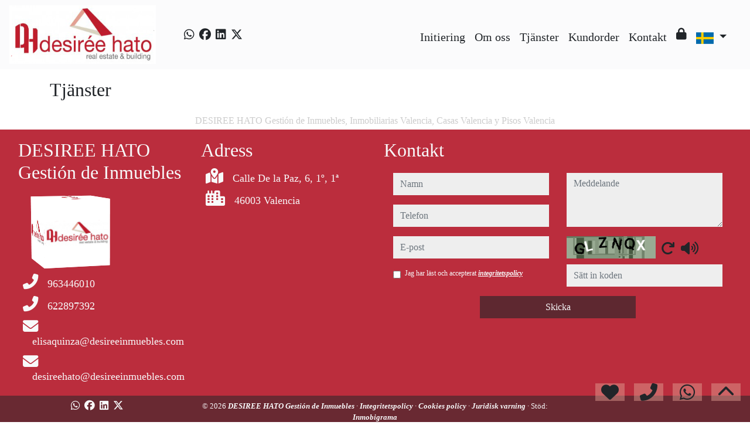

--- FILE ---
content_type: text/css; charset: UTF-8;charset=UTF-8
request_url: https://www.desireeinmuebles.com/web_recursos/css/style.php
body_size: 9156
content:
@import url('https://fonts.googleapis.com/css2?family=Modak&display=swap');
:root{

--color_primary: #bb2d3d;
--color_secondary: #e0a095;
--color_primary_opaque: #bb2d3d77;
--color_secondary_opaque: #e0a09577;
--color_success: #33FF33;
--color_danger: #FF3333;
--color_warning: #FF3399;
--color_info: #CCCCCC;
--color_light: #F8F9FA;
--color_dark: #212529;
--color_white: #FFFFFF;
--color_light_opaque: #F8F9FA99;
--color_dark_opaque: #21252999;
--color_white_opaque: #FFFFFF99;
--tipography: Century Gothic;

}

body{
font-family: var(--tipography);
font-size: 100%}

body *{
font-family: var(--tipography);
}

.cs-primary{
color: var(--color_light);
background-color: var(--color_primary);
}

.cs-secondary{
color: var(--color_dark);
background-color: var(--color_secondary);
}

.cs-primary-opaque{
color: var(--color_light);
background-color: var(--color_primary_opaque);
}

.cs-secondary-opaque{
color: var(--color_dark);
background-color: var(--color_secondary_opaque);
}

.color-primary{ color: var(--color_primary)!important; }
.color-secondary{ color: var(--color_secondary)!important; }
.color-success{ color: var(--color_success)!important; }
.color-danger{ color: var(--color_danger)!important; }
.color-warning{ color: var(--color_warning)!important; }
.color-info{ color: var(--color_info)!important; }
.color-light{ color: var(--color_light)!important; }
.color-dark{ color: var(--color_dark)!important; }
.color-white{ color: var(--color_white)!important; }

.bg-primary{ background-color: var(--color_primary)!important; }
.bg-secondary{ background-color: var(--color_secondary)!important; }
.bg-success{ background-color: var(--color_success)!important; }
.bg-danger{ background-color: var(--color_danger)!important; }
.bg-warning{ background-color: var(--color_warning)!important; }
.bg-info{ background-color: var(--color_info)!important; }
.bg-light{ background-color: var(--color_light)!important; }
.bg-dark{ background-color: var(--color_dark)!important; }
.bg-white{ background-color: var(--color_white)!important; }

.bg-light-opaque{ background-color: var(--color_light_opaque)!important; }
.bg-dark-opaque{ background-color: var(--color_dark_opaque)!important; }
.bg-white-opaque{ background-color: var(--color_white_opaque)!important; }

.button, .link{
cursor: pointer;
transition-duration: .5s;
}

.button.cs-secondary:hover, .button.cs-secondary:focus{
background:var(--color_primary)!important;
color:var(--color_light)!important;
}
.button.cs-primary:hover, .button.cs-primary:focus{
background:var(--color_secondary)!important;
color:var(--color_dark)!important;
}
.button.cs-secondary-opaque:hover, .button.cs-secondary-opaque:focus, .button.bg-light:hover, .button.bg-light:focus{
background:var(--color_secondary)!important;
}
.button.cs-primary-opaque:hover, .button.cs-primary-opaque:focus, .button.bg-dark:hover, .button.bg-dark:focus{
background:var(--color_primary)!important;
}
.button.bg-dark-opaque:hover, .button.bg-dark-opaque:focus{
background:var(--color_dark)!important;
}
.button.bg-light-opaque:hover, .button.bg-light-opaque:focus{
background:var(--color_light)!important;
}

.link.color-dark:hover, .link.color-dark:focus{
color:var(--color_primary)!important;
}
.link.color-light:hover, .link.color-light:focus{
color:var(--color_secondary)!important;
}

.a, .a:hover, .a:focus{
font-style: italic;
font-weight: bold;
text-decoration: none;
}

.menu-fondo{
background : var(--color_light_opaque);
}

.menu-fondo-index{
background : var(--color_light_opaque);
}

.menu-texto{
color : var(--color_dark)!important;
}
.menu-texto-index{
color : var(--color_dark)!important;
}

.menu-texto.link:hover, .menu-texto.link:focus, .menu-efecto{
color: !important;
}

.menu-texto-index.link:hover, .menu-texto-index.link:focus, .menu-efecto-index{
color: !important;
}


::-webkit-input-placeholder{
color: var(--color_info);
}
::placeholder{
color: var(--color_info);
opacity: .7;
}
:-ms-input-placeholder{
color: var(--color_info);
}
::-ms-input-placeholder{
color: var(--color_info);
}

html{
position: relative;
min-height: 100%;
}

.viewport{
position:relative;
width:100%;
}
.container-fluid{
max-width:1900px;
}

.select_group, .texto-resaltado{
font-weight: bold;
//font-style: italic;
}

.input-base{
display: block;
width: 100%;
//font-size: 0.875rem;
line-height: 1.5;
color: #333!important;
background-color:#EEE!important;
background-image: none;
border: 0;
border-radius:0;
}

.input-error{
background: var(--color_danger);
color: var(--color_light);
font-size: .7em;
font-weight: bold;
}

.button{
width: 100%;
font-size: 1rem;
font-weight: 400;
//text-transform: capitalize;
border-radius:0;
cursor:pointer;
}

input::-webkit-outer-spin-button,
input::-webkit-inner-spin-button {
-webkit-appearance: none;
margin: 0;
}
input[type=number] {
-moz-appearance: textfield;
}

.dropdown-menu{
border-radius:0;
}

.autocompletar-items{
position: absolute;
z-index: 1050;
/*position the autocomplete items to be the same width as the container:*/
top: 100%;
left: 0;
//right: 0;
max-height: 50vh;
min-width: 100%;
overflow: hidden;
overflow-y: scroll;
background: #fff;
}

.autocompletar-items div {
padding: 10px;
cursor: pointer;
background-color: #fff;
color: #333;
border-bottom: 1px solid var(--color_light);
}

/*when hovering an item:*/
.autocompletar-items div:hover {
background-color: var(--color_info);
}

/*when navigating through the items using the arrow keys:*/
.autocompletar-active {
background-color: var(--color_primary) !important;
color: var(--color_light) !important;
}

/*clases para el cubo y su rotacion*/
.cubo{
animation: giro_cubo 20s infinite linear;
transform-style: preserve-3d;
transform: rotateX( 0deg ) rotateY( -30deg );
margin: 0px auto;
}
.cubo .cara{
position: absolute;
}
.contenedor_cubo{
perspective: 1000px;
perspective-origin: 50% 50%;
}
/*Cara frontal*/
.cubo .cara:nth-child(1){
transform: translateZ(55px);
}
/*Cara posterior*/
.cubo .cara:nth-child(2){
transform: rotateY(180deg) translateZ(55px);
}
/*Cara izquierda*/
.cubo .cara:nth-child(3){
transform: rotateY(-90deg) translateZ(55px);
}
/*Cara derecha*/
.cubo .cara:nth-child(4){
transform: rotateY(90deg) translateZ(55px);
}
/*Cara superior*/
.cubo .cara:nth-child(5){
transform: rotateX(90deg) translateZ(55px);
}
/*Cara inferior*/
.cubo .cara:nth-child(6){
transform: rotateX(-90deg) translateZ(55px);
}
@keyframes giro_cubo{
0% { transform: rotateX( -15deg ) rotateY( 0deg ); }
50% { transform: rotateX( 15deg ) rotateY( 360deg ); }
100% { transform: rotateX( -15deg ) rotateY( 720deg ); }
}

.absolute-top{
position: absolute;
top: 0;
right: 0;
left: 0;
z-index: 1030;
}
.absolute-bottom{
position: absolute;
bottom: 0;
right: 0;
left: 0;
z-index: 1030;
}

.text-ellipsis-1{
overflow: hidden;
display: -webkit-box;
-webkit-line-clamp: 1;
-webkit-box-orient: vertical;
}

.text-ellipsis-2{
overflow: hidden;
display: -webkit-box;
-webkit-line-clamp: 2;
-webkit-box-orient: vertical;
}

.text-ellipsis-3{
overflow: hidden;
display: -webkit-box;
-webkit-line-clamp: 3;
-webkit-box-orient: vertical;
}

.text-ellipsis-4{
overflow: hidden;
display: -webkit-box;
-webkit-line-clamp: 4;
-webkit-box-orient: vertical;
}

.text-ellipsis-5{
overflow: hidden;
display: -webkit-box;
-webkit-line-clamp: 5;
-webkit-box-orient: vertical;
}

.multicarousel .multicarousel-item.carousel-control-prev,
.multicarousel .multicarousel-item.carousel-control-next {
width: 50px;
height: 50px;
top: calc(50% - 25px );
background: #333;
border-radius: 50%;
}

.multicarousel .carousel-inner .multicarousel-item.carousel-item.active,
.multicarousel .carousel-inner .multicarousel-item.carousel-item-next,
.multicarousel .carousel-inner .multicarousel-item.carousel-item-prev {
display: flex;
}

.multicarousel .carousel-inner .multicarousel-item.carousel-item-right.active,
.multicarousel .carousel-inner .multicarousel-item.carousel-item-next {
transform: translateX(25%);
}

.multicarousel .carousel-inner .multicarousel-item.carousel-item-left.active,
.multicarousel .carousel-inner .multicarousel-item.carousel-item-prev {
transform: translateX(-25%);
}

.multicarousel .carousel-inner .multicarousel-item.carousel-item-right,
.multicarousel .carousel-inner .multicarousel-item.carousel-item-left{
transform: translateX(0);

}

/*xs*/
@media ( min-width: 1px ){
	.viewport, .viewport .carousel-inner{ height: 100vh; }
.menu_logo{ height:65px; width:auto; }
.max-button{ max-width:100%;}
	.fondo_buscador{ background-color: var(--color_primary_opaque); color: var(--color_light); }
.menu .custom-overflow{ max-height: calc(100vh - 4.5em); overflow-y: auto; }
}



/*sm*/
@media ( min-width: 576px ){
.menu_logo{ height:60px; width:auto; }
}

/*md*/
@media ( min-width: 768px ){
.menu_logo{ height:80px; width:auto; }
.max-button{ max-width:300px;}
.menu .custom-overflow{ overflow-y: unset; }
}

/*lg*/
@media ( min-width: 992px ){
	.viewport, .viewport .carousel-inner{ height: 75vh; }
.menu_logo{ height:100px; width:250px; }
	.fondo_buscador{ background-color: var(--color_primary_opaque); color: var(--color_light); }
}

/*xl*/
@media ( min-width: 1200px ){
.menu_logo{ height:100px; width:250px; }
}

